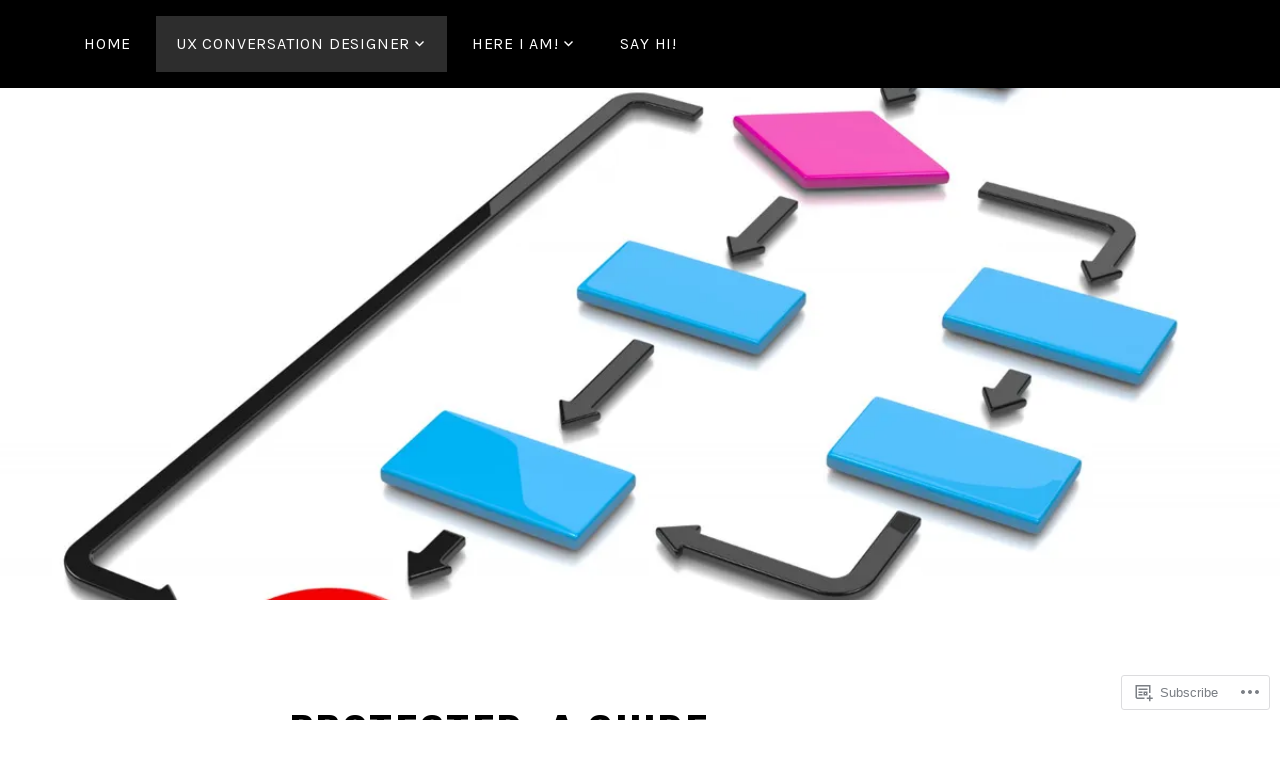

--- FILE ---
content_type: text/css;charset=utf-8
request_url: https://s0.wp.com/?custom-css=1&csblog=7NBZ6&cscache=6&csrev=30
body_size: 73
content:
body:not(.no-header-image) .custom-header-image:before,.lodestar-front-page .custom-header-image:before{background:transparent}.add-color{background-color:#F8C7BC;margin-bottom:50px}.add-color{background-color:#F7F7F7;margin-bottom:50px}.lodestar-intro{display:none}.contact-form label{color:#fff}.entry-content h2{opacity:1}.post-3402 .wp-block-image:hover{transform:scale(1.1)}.post-3402 .wp-block-image{transition:all .125s ease-out}